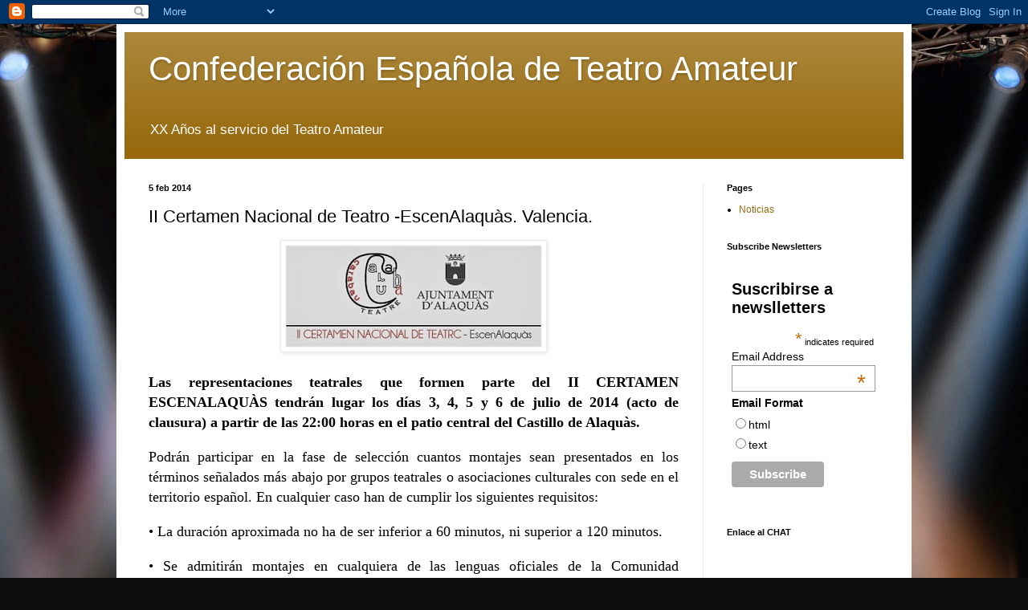

--- FILE ---
content_type: text/html; charset=UTF-8
request_url: https://conf-esp-teatro-amateur.blogspot.com/2014/02/ii-certamen-nacional-de-teatro_5.html
body_size: 15651
content:
<!DOCTYPE html>
<html class='v2' dir='ltr' lang='es'>
<head>
<link href='https://www.blogger.com/static/v1/widgets/335934321-css_bundle_v2.css' rel='stylesheet' type='text/css'/>
<meta content='width=1100' name='viewport'/>
<meta content='text/html; charset=UTF-8' http-equiv='Content-Type'/>
<meta content='blogger' name='generator'/>
<link href='https://conf-esp-teatro-amateur.blogspot.com/favicon.ico' rel='icon' type='image/x-icon'/>
<link href='http://conf-esp-teatro-amateur.blogspot.com/2014/02/ii-certamen-nacional-de-teatro_5.html' rel='canonical'/>
<link rel="alternate" type="application/atom+xml" title="Confederación Española de Teatro Amateur - Atom" href="https://conf-esp-teatro-amateur.blogspot.com/feeds/posts/default" />
<link rel="alternate" type="application/rss+xml" title="Confederación Española de Teatro Amateur - RSS" href="https://conf-esp-teatro-amateur.blogspot.com/feeds/posts/default?alt=rss" />
<link rel="service.post" type="application/atom+xml" title="Confederación Española de Teatro Amateur - Atom" href="https://www.blogger.com/feeds/537169737783789702/posts/default" />

<link rel="alternate" type="application/atom+xml" title="Confederación Española de Teatro Amateur - Atom" href="https://conf-esp-teatro-amateur.blogspot.com/feeds/9093509045729383073/comments/default" />
<!--Can't find substitution for tag [blog.ieCssRetrofitLinks]-->
<link href='https://blogger.googleusercontent.com/img/b/R29vZ2xl/AVvXsEibK4vOKMQr612WQU1zJBcv1r-mYzqAztvXJXJYP1epw7uDJCfVJobLgnpMybPEAwzLK1zTs8GekHK1WGIRIUR6iJ1gT0KOphKJU_mobyGdprpzN4U-_qDZJ7LDtRcRHdQ5m6cpZI1hyNw/s320/ALACUAS-746103.jpg' rel='image_src'/>
<meta content='http://conf-esp-teatro-amateur.blogspot.com/2014/02/ii-certamen-nacional-de-teatro_5.html' property='og:url'/>
<meta content='II Certamen Nacional de Teatro -EscenAlaquàs. Valencia.' property='og:title'/>
<meta content='    Las representaciones  teatrales que formen parte del II CERTAMEN ESCENALAQUÀS tendrán lugar los días  3, 4, 5 y 6 de julio de 2014 (acto...' property='og:description'/>
<meta content='https://blogger.googleusercontent.com/img/b/R29vZ2xl/AVvXsEibK4vOKMQr612WQU1zJBcv1r-mYzqAztvXJXJYP1epw7uDJCfVJobLgnpMybPEAwzLK1zTs8GekHK1WGIRIUR6iJ1gT0KOphKJU_mobyGdprpzN4U-_qDZJ7LDtRcRHdQ5m6cpZI1hyNw/w1200-h630-p-k-no-nu/ALACUAS-746103.jpg' property='og:image'/>
<title>Confederación Española de Teatro Amateur: II Certamen Nacional de Teatro -EscenAlaquàs. Valencia.</title>
<style id='page-skin-1' type='text/css'><!--
/*
-----------------------------------------------
Blogger Template Style
Name:     Simple
Designer: Blogger
URL:      www.blogger.com
----------------------------------------------- */
/* Content
----------------------------------------------- */
body {
font: normal normal 12px Arial, Tahoma, Helvetica, FreeSans, sans-serif;
color: #000000;
background: #0F0E0C url(//themes.googleusercontent.com/image?id=0BwVBOzw_-hbMYzRlNDFkM2QtMTZjMC00OGI0LWFhYTgtYTQ4MWVjYTFjNDI0) repeat-x fixed top center /* Credit: rami_ba (http://www.istockphoto.com/googleimages.php?id=5342639&platform=blogger) */;
padding: 0 40px 40px 40px;
}
html body .region-inner {
min-width: 0;
max-width: 100%;
width: auto;
}
h2 {
font-size: 22px;
}
a:link {
text-decoration:none;
color: #97690c;
}
a:visited {
text-decoration:none;
color: #777777;
}
a:hover {
text-decoration:underline;
color: #d8b000;
}
.body-fauxcolumn-outer .fauxcolumn-inner {
background: transparent none repeat scroll top left;
_background-image: none;
}
.body-fauxcolumn-outer .cap-top {
position: absolute;
z-index: 1;
height: 400px;
width: 100%;
}
.body-fauxcolumn-outer .cap-top .cap-left {
width: 100%;
background: transparent none repeat-x scroll top left;
_background-image: none;
}
.content-outer {
-moz-box-shadow: 0 0 40px rgba(0, 0, 0, .15);
-webkit-box-shadow: 0 0 5px rgba(0, 0, 0, .15);
-goog-ms-box-shadow: 0 0 10px #333333;
box-shadow: 0 0 40px rgba(0, 0, 0, .15);
margin-bottom: 1px;
}
.content-inner {
padding: 10px 10px;
}
.content-inner {
background-color: #ffffff;
}
/* Header
----------------------------------------------- */
.header-outer {
background: #97690c url(//www.blogblog.com/1kt/simple/gradients_light.png) repeat-x scroll 0 -400px;
_background-image: none;
}
.Header h1 {
font: normal normal 42px Arial, Tahoma, Helvetica, FreeSans, sans-serif;
color: #ffffff;
text-shadow: 1px 2px 3px rgba(0, 0, 0, .2);
}
.Header h1 a {
color: #ffffff;
}
.Header .description {
font-size: 140%;
color: #ffffff;
}
.header-inner .Header .titlewrapper {
padding: 22px 30px;
}
.header-inner .Header .descriptionwrapper {
padding: 0 30px;
}
/* Tabs
----------------------------------------------- */
.tabs-inner .section:first-child {
border-top: 0 solid #e9e9e9;
}
.tabs-inner .section:first-child ul {
margin-top: -0;
border-top: 0 solid #e9e9e9;
border-left: 0 solid #e9e9e9;
border-right: 0 solid #e9e9e9;
}
.tabs-inner .widget ul {
background: #f0f0f0 url(https://resources.blogblog.com/blogblog/data/1kt/simple/gradients_light.png) repeat-x scroll 0 -800px;
_background-image: none;
border-bottom: 1px solid #e9e9e9;
margin-top: 0;
margin-left: -30px;
margin-right: -30px;
}
.tabs-inner .widget li a {
display: inline-block;
padding: .6em 1em;
font: normal normal 14px Arial, Tahoma, Helvetica, FreeSans, sans-serif;
color: #8c8c8c;
border-left: 1px solid #ffffff;
border-right: 1px solid #e9e9e9;
}
.tabs-inner .widget li:first-child a {
border-left: none;
}
.tabs-inner .widget li.selected a, .tabs-inner .widget li a:hover {
color: #000000;
background-color: #e9e9e9;
text-decoration: none;
}
/* Columns
----------------------------------------------- */
.main-outer {
border-top: 0 solid #e9e9e9;
}
.fauxcolumn-left-outer .fauxcolumn-inner {
border-right: 1px solid #e9e9e9;
}
.fauxcolumn-right-outer .fauxcolumn-inner {
border-left: 1px solid #e9e9e9;
}
/* Headings
----------------------------------------------- */
div.widget > h2,
div.widget h2.title {
margin: 0 0 1em 0;
font: normal bold 11px Arial, Tahoma, Helvetica, FreeSans, sans-serif;
color: #000000;
}
/* Widgets
----------------------------------------------- */
.widget .zippy {
color: #8c8c8c;
text-shadow: 2px 2px 1px rgba(0, 0, 0, .1);
}
.widget .popular-posts ul {
list-style: none;
}
/* Posts
----------------------------------------------- */
h2.date-header {
font: normal bold 11px Arial, Tahoma, Helvetica, FreeSans, sans-serif;
}
.date-header span {
background-color: transparent;
color: #000000;
padding: inherit;
letter-spacing: inherit;
margin: inherit;
}
.main-inner {
padding-top: 30px;
padding-bottom: 30px;
}
.main-inner .column-center-inner {
padding: 0 15px;
}
.main-inner .column-center-inner .section {
margin: 0 15px;
}
.post {
margin: 0 0 25px 0;
}
h3.post-title, .comments h4 {
font: normal normal 22px Arial, Tahoma, Helvetica, FreeSans, sans-serif;
margin: .75em 0 0;
}
.post-body {
font-size: 110%;
line-height: 1.4;
position: relative;
}
.post-body img, .post-body .tr-caption-container, .Profile img, .Image img,
.BlogList .item-thumbnail img {
padding: 2px;
background: #ffffff;
border: 1px solid #e9e9e9;
-moz-box-shadow: 1px 1px 5px rgba(0, 0, 0, .1);
-webkit-box-shadow: 1px 1px 5px rgba(0, 0, 0, .1);
box-shadow: 1px 1px 5px rgba(0, 0, 0, .1);
}
.post-body img, .post-body .tr-caption-container {
padding: 5px;
}
.post-body .tr-caption-container {
color: #000000;
}
.post-body .tr-caption-container img {
padding: 0;
background: transparent;
border: none;
-moz-box-shadow: 0 0 0 rgba(0, 0, 0, .1);
-webkit-box-shadow: 0 0 0 rgba(0, 0, 0, .1);
box-shadow: 0 0 0 rgba(0, 0, 0, .1);
}
.post-header {
margin: 0 0 1.5em;
line-height: 1.6;
font-size: 90%;
}
.post-footer {
margin: 20px -2px 0;
padding: 5px 10px;
color: #404040;
background-color: #f4f4f4;
border-bottom: 1px solid #e9e9e9;
line-height: 1.6;
font-size: 90%;
}
#comments .comment-author {
padding-top: 1.5em;
border-top: 1px solid #e9e9e9;
background-position: 0 1.5em;
}
#comments .comment-author:first-child {
padding-top: 0;
border-top: none;
}
.avatar-image-container {
margin: .2em 0 0;
}
#comments .avatar-image-container img {
border: 1px solid #e9e9e9;
}
/* Comments
----------------------------------------------- */
.comments .comments-content .icon.blog-author {
background-repeat: no-repeat;
background-image: url([data-uri]);
}
.comments .comments-content .loadmore a {
border-top: 1px solid #8c8c8c;
border-bottom: 1px solid #8c8c8c;
}
.comments .comment-thread.inline-thread {
background-color: #f4f4f4;
}
.comments .continue {
border-top: 2px solid #8c8c8c;
}
/* Accents
---------------------------------------------- */
.section-columns td.columns-cell {
border-left: 1px solid #e9e9e9;
}
.blog-pager {
background: transparent none no-repeat scroll top center;
}
.blog-pager-older-link, .home-link,
.blog-pager-newer-link {
background-color: #ffffff;
padding: 5px;
}
.footer-outer {
border-top: 0 dashed #bbbbbb;
}
/* Mobile
----------------------------------------------- */
body.mobile  {
background-size: auto;
}
.mobile .body-fauxcolumn-outer {
background: transparent none repeat scroll top left;
}
.mobile .body-fauxcolumn-outer .cap-top {
background-size: 100% auto;
}
.mobile .content-outer {
-webkit-box-shadow: 0 0 3px rgba(0, 0, 0, .15);
box-shadow: 0 0 3px rgba(0, 0, 0, .15);
}
.mobile .tabs-inner .widget ul {
margin-left: 0;
margin-right: 0;
}
.mobile .post {
margin: 0;
}
.mobile .main-inner .column-center-inner .section {
margin: 0;
}
.mobile .date-header span {
padding: 0.1em 10px;
margin: 0 -10px;
}
.mobile h3.post-title {
margin: 0;
}
.mobile .blog-pager {
background: transparent none no-repeat scroll top center;
}
.mobile .footer-outer {
border-top: none;
}
.mobile .main-inner, .mobile .footer-inner {
background-color: #ffffff;
}
.mobile-index-contents {
color: #000000;
}
.mobile-link-button {
background-color: #97690c;
}
.mobile-link-button a:link, .mobile-link-button a:visited {
color: #ffffff;
}
.mobile .tabs-inner .section:first-child {
border-top: none;
}
.mobile .tabs-inner .PageList .widget-content {
background-color: #e9e9e9;
color: #000000;
border-top: 1px solid #e9e9e9;
border-bottom: 1px solid #e9e9e9;
}
.mobile .tabs-inner .PageList .widget-content .pagelist-arrow {
border-left: 1px solid #e9e9e9;
}

--></style>
<style id='template-skin-1' type='text/css'><!--
body {
min-width: 990px;
}
.content-outer, .content-fauxcolumn-outer, .region-inner {
min-width: 990px;
max-width: 990px;
_width: 990px;
}
.main-inner .columns {
padding-left: 0px;
padding-right: 250px;
}
.main-inner .fauxcolumn-center-outer {
left: 0px;
right: 250px;
/* IE6 does not respect left and right together */
_width: expression(this.parentNode.offsetWidth -
parseInt("0px") -
parseInt("250px") + 'px');
}
.main-inner .fauxcolumn-left-outer {
width: 0px;
}
.main-inner .fauxcolumn-right-outer {
width: 250px;
}
.main-inner .column-left-outer {
width: 0px;
right: 100%;
margin-left: -0px;
}
.main-inner .column-right-outer {
width: 250px;
margin-right: -250px;
}
#layout {
min-width: 0;
}
#layout .content-outer {
min-width: 0;
width: 800px;
}
#layout .region-inner {
min-width: 0;
width: auto;
}
body#layout div.add_widget {
padding: 8px;
}
body#layout div.add_widget a {
margin-left: 32px;
}
--></style>
<style>
    body {background-image:url(\/\/themes.googleusercontent.com\/image?id=0BwVBOzw_-hbMYzRlNDFkM2QtMTZjMC00OGI0LWFhYTgtYTQ4MWVjYTFjNDI0);}
    
@media (max-width: 200px) { body {background-image:url(\/\/themes.googleusercontent.com\/image?id=0BwVBOzw_-hbMYzRlNDFkM2QtMTZjMC00OGI0LWFhYTgtYTQ4MWVjYTFjNDI0&options=w200);}}
@media (max-width: 400px) and (min-width: 201px) { body {background-image:url(\/\/themes.googleusercontent.com\/image?id=0BwVBOzw_-hbMYzRlNDFkM2QtMTZjMC00OGI0LWFhYTgtYTQ4MWVjYTFjNDI0&options=w400);}}
@media (max-width: 800px) and (min-width: 401px) { body {background-image:url(\/\/themes.googleusercontent.com\/image?id=0BwVBOzw_-hbMYzRlNDFkM2QtMTZjMC00OGI0LWFhYTgtYTQ4MWVjYTFjNDI0&options=w800);}}
@media (max-width: 1200px) and (min-width: 801px) { body {background-image:url(\/\/themes.googleusercontent.com\/image?id=0BwVBOzw_-hbMYzRlNDFkM2QtMTZjMC00OGI0LWFhYTgtYTQ4MWVjYTFjNDI0&options=w1200);}}
/* Last tag covers anything over one higher than the previous max-size cap. */
@media (min-width: 1201px) { body {background-image:url(\/\/themes.googleusercontent.com\/image?id=0BwVBOzw_-hbMYzRlNDFkM2QtMTZjMC00OGI0LWFhYTgtYTQ4MWVjYTFjNDI0&options=w1600);}}
  </style>
<link href='https://www.blogger.com/dyn-css/authorization.css?targetBlogID=537169737783789702&amp;zx=818945bd-827f-4d49-a02c-7a677e71a2ed' media='none' onload='if(media!=&#39;all&#39;)media=&#39;all&#39;' rel='stylesheet'/><noscript><link href='https://www.blogger.com/dyn-css/authorization.css?targetBlogID=537169737783789702&amp;zx=818945bd-827f-4d49-a02c-7a677e71a2ed' rel='stylesheet'/></noscript>
<meta name='google-adsense-platform-account' content='ca-host-pub-1556223355139109'/>
<meta name='google-adsense-platform-domain' content='blogspot.com'/>

</head>
<body class='loading variant-bold'>
<div class='navbar section' id='navbar' name='Barra de navegación'><div class='widget Navbar' data-version='1' id='Navbar1'><script type="text/javascript">
    function setAttributeOnload(object, attribute, val) {
      if(window.addEventListener) {
        window.addEventListener('load',
          function(){ object[attribute] = val; }, false);
      } else {
        window.attachEvent('onload', function(){ object[attribute] = val; });
      }
    }
  </script>
<div id="navbar-iframe-container"></div>
<script type="text/javascript" src="https://apis.google.com/js/platform.js"></script>
<script type="text/javascript">
      gapi.load("gapi.iframes:gapi.iframes.style.bubble", function() {
        if (gapi.iframes && gapi.iframes.getContext) {
          gapi.iframes.getContext().openChild({
              url: 'https://www.blogger.com/navbar/537169737783789702?po\x3d9093509045729383073\x26origin\x3dhttps://conf-esp-teatro-amateur.blogspot.com',
              where: document.getElementById("navbar-iframe-container"),
              id: "navbar-iframe"
          });
        }
      });
    </script><script type="text/javascript">
(function() {
var script = document.createElement('script');
script.type = 'text/javascript';
script.src = '//pagead2.googlesyndication.com/pagead/js/google_top_exp.js';
var head = document.getElementsByTagName('head')[0];
if (head) {
head.appendChild(script);
}})();
</script>
</div></div>
<div class='body-fauxcolumns'>
<div class='fauxcolumn-outer body-fauxcolumn-outer'>
<div class='cap-top'>
<div class='cap-left'></div>
<div class='cap-right'></div>
</div>
<div class='fauxborder-left'>
<div class='fauxborder-right'></div>
<div class='fauxcolumn-inner'>
</div>
</div>
<div class='cap-bottom'>
<div class='cap-left'></div>
<div class='cap-right'></div>
</div>
</div>
</div>
<div class='content'>
<div class='content-fauxcolumns'>
<div class='fauxcolumn-outer content-fauxcolumn-outer'>
<div class='cap-top'>
<div class='cap-left'></div>
<div class='cap-right'></div>
</div>
<div class='fauxborder-left'>
<div class='fauxborder-right'></div>
<div class='fauxcolumn-inner'>
</div>
</div>
<div class='cap-bottom'>
<div class='cap-left'></div>
<div class='cap-right'></div>
</div>
</div>
</div>
<div class='content-outer'>
<div class='content-cap-top cap-top'>
<div class='cap-left'></div>
<div class='cap-right'></div>
</div>
<div class='fauxborder-left content-fauxborder-left'>
<div class='fauxborder-right content-fauxborder-right'></div>
<div class='content-inner'>
<header>
<div class='header-outer'>
<div class='header-cap-top cap-top'>
<div class='cap-left'></div>
<div class='cap-right'></div>
</div>
<div class='fauxborder-left header-fauxborder-left'>
<div class='fauxborder-right header-fauxborder-right'></div>
<div class='region-inner header-inner'>
<div class='header section' id='header' name='Cabecera'><div class='widget Header' data-version='1' id='Header1'>
<div id='header-inner'>
<div class='titlewrapper'>
<h1 class='title'>
<a href='https://conf-esp-teatro-amateur.blogspot.com/'>
Confederación Española de Teatro Amateur
</a>
</h1>
</div>
<div class='descriptionwrapper'>
<p class='description'><span>XX Años al servicio del Teatro Amateur</span></p>
</div>
</div>
</div></div>
</div>
</div>
<div class='header-cap-bottom cap-bottom'>
<div class='cap-left'></div>
<div class='cap-right'></div>
</div>
</div>
</header>
<div class='tabs-outer'>
<div class='tabs-cap-top cap-top'>
<div class='cap-left'></div>
<div class='cap-right'></div>
</div>
<div class='fauxborder-left tabs-fauxborder-left'>
<div class='fauxborder-right tabs-fauxborder-right'></div>
<div class='region-inner tabs-inner'>
<div class='tabs no-items section' id='crosscol' name='Multicolumnas'></div>
<div class='tabs no-items section' id='crosscol-overflow' name='Cross-Column 2'></div>
</div>
</div>
<div class='tabs-cap-bottom cap-bottom'>
<div class='cap-left'></div>
<div class='cap-right'></div>
</div>
</div>
<div class='main-outer'>
<div class='main-cap-top cap-top'>
<div class='cap-left'></div>
<div class='cap-right'></div>
</div>
<div class='fauxborder-left main-fauxborder-left'>
<div class='fauxborder-right main-fauxborder-right'></div>
<div class='region-inner main-inner'>
<div class='columns fauxcolumns'>
<div class='fauxcolumn-outer fauxcolumn-center-outer'>
<div class='cap-top'>
<div class='cap-left'></div>
<div class='cap-right'></div>
</div>
<div class='fauxborder-left'>
<div class='fauxborder-right'></div>
<div class='fauxcolumn-inner'>
</div>
</div>
<div class='cap-bottom'>
<div class='cap-left'></div>
<div class='cap-right'></div>
</div>
</div>
<div class='fauxcolumn-outer fauxcolumn-left-outer'>
<div class='cap-top'>
<div class='cap-left'></div>
<div class='cap-right'></div>
</div>
<div class='fauxborder-left'>
<div class='fauxborder-right'></div>
<div class='fauxcolumn-inner'>
</div>
</div>
<div class='cap-bottom'>
<div class='cap-left'></div>
<div class='cap-right'></div>
</div>
</div>
<div class='fauxcolumn-outer fauxcolumn-right-outer'>
<div class='cap-top'>
<div class='cap-left'></div>
<div class='cap-right'></div>
</div>
<div class='fauxborder-left'>
<div class='fauxborder-right'></div>
<div class='fauxcolumn-inner'>
</div>
</div>
<div class='cap-bottom'>
<div class='cap-left'></div>
<div class='cap-right'></div>
</div>
</div>
<!-- corrects IE6 width calculation -->
<div class='columns-inner'>
<div class='column-center-outer'>
<div class='column-center-inner'>
<div class='main section' id='main' name='Principal'><div class='widget Blog' data-version='1' id='Blog1'>
<div class='blog-posts hfeed'>

          <div class="date-outer">
        
<h2 class='date-header'><span>5 feb 2014</span></h2>

          <div class="date-posts">
        
<div class='post-outer'>
<div class='post hentry uncustomized-post-template' itemprop='blogPost' itemscope='itemscope' itemtype='http://schema.org/BlogPosting'>
<meta content='https://blogger.googleusercontent.com/img/b/R29vZ2xl/AVvXsEibK4vOKMQr612WQU1zJBcv1r-mYzqAztvXJXJYP1epw7uDJCfVJobLgnpMybPEAwzLK1zTs8GekHK1WGIRIUR6iJ1gT0KOphKJU_mobyGdprpzN4U-_qDZJ7LDtRcRHdQ5m6cpZI1hyNw/s320/ALACUAS-746103.jpg' itemprop='image_url'/>
<meta content='537169737783789702' itemprop='blogId'/>
<meta content='9093509045729383073' itemprop='postId'/>
<a name='9093509045729383073'></a>
<h3 class='post-title entry-title' itemprop='name'>
II Certamen Nacional de Teatro -EscenAlaquàs. Valencia.
</h3>
<div class='post-header'>
<div class='post-header-line-1'></div>
</div>
<div class='post-body entry-content' id='post-body-9093509045729383073' itemprop='description articleBody'>
<div dir="ltr"><div class="gmail_default" style="font-family:tahoma,sans-serif;font-size:large;display:inline"><div style="text-align:center"><a href="https://blogger.googleusercontent.com/img/b/R29vZ2xl/AVvXsEibK4vOKMQr612WQU1zJBcv1r-mYzqAztvXJXJYP1epw7uDJCfVJobLgnpMybPEAwzLK1zTs8GekHK1WGIRIUR6iJ1gT0KOphKJU_mobyGdprpzN4U-_qDZJ7LDtRcRHdQ5m6cpZI1hyNw/s1600/ALACUAS-746103.jpg"><img alt="" border="0" id="BLOGGER_PHOTO_ID_5976888716515648386" src="https://blogger.googleusercontent.com/img/b/R29vZ2xl/AVvXsEibK4vOKMQr612WQU1zJBcv1r-mYzqAztvXJXJYP1epw7uDJCfVJobLgnpMybPEAwzLK1zTs8GekHK1WGIRIUR6iJ1gT0KOphKJU_mobyGdprpzN4U-_qDZJ7LDtRcRHdQ5m6cpZI1hyNw/s320/ALACUAS-746103.jpg" /></a></div>    <p class="MsoNormal" style="text-align:justify"><b style><span style="font-family:&quot;Calibri&quot;,&quot;sans-serif&quot;">Las representaciones  teatrales que formen parte del II CERTAMEN ESCENALAQUÀS tendrán lugar los días  3, 4, 5 y 6 de julio de 2014 (acto de clausura) a partir de las 22:00 horas en  el patio central del Castillo de Alaquàs.</span></b><span style="font-family:&quot;Calibri&quot;,&quot;sans-serif&quot;"></span></p>    <p class="MsoNormal" style="text-align:justify"><span style="font-family:&quot;Calibri&quot;,&quot;sans-serif&quot;">Podrán participar  en la fase de selección cuantos montajes sean presentados en los términos  señalados más abajo por grupos teatrales o asociaciones culturales con sede en  el territorio español. En cualquier caso han de cumplir los siguientes  requisitos:</span><span style="font-family:&quot;Calibri&quot;,&quot;sans-serif&quot;"></span></p>    <p class="MsoNormal" style="text-align:justify"><span style="font-family:&quot;Calibri&quot;,&quot;sans-serif&quot;">&bull; La duración  aproximada no ha de ser inferior a 60 minutos, ni superior a 120 minutos.</span><span style="font-family:&quot;Calibri&quot;,&quot;sans-serif&quot;"></span></p>    <p class="MsoNormal" style="text-align:justify"><span style="font-family:&quot;Calibri&quot;,&quot;sans-serif&quot;">&bull; Se admitirán  montajes en cualquiera de las lenguas oficiales de la Comunidad Valenciana.</span><span style="font-family:&quot;Calibri&quot;,&quot;sans-serif&quot;"></span></p>    <p class="MsoNormal" style="text-align:justify"><span style="font-family:&quot;Calibri&quot;,&quot;sans-serif&quot;">&bull; Presentarán la <b style><a href="https://drive.google.com/file/d/0B42L6peJ3choYzBJcUxYei15c211azVORFZaNm5vMHJFaF84/edit?usp=sharing"><span style="color:windowtext;text-decoration:none">ficha de  inscripción</span></a></b> debidamente cumplimentada, así como el resto de  documentación especificada en las <b style><a href="https://drive.google.com/file/d/0B42L6peJ3choYzBJcUxYei15c211azVORFZaNm5vMHJFaF84/edit?usp=sharing"><span style="color:windowtext;text-decoration:none">BASES</span></a></b></span><span style="font-family:&quot;Calibri&quot;,&quot;sans-serif&quot;"></span></p>        <p class="MsoNormal" style="text-align:justify"><span style="font-family:&quot;Calibri&quot;,&quot;sans-serif&quot;">La organización  propone dos modos de llevar a cabo la inscripción:</span><span style="font-family:&quot;Calibri&quot;,&quot;sans-serif&quot;"></span></p>    <p class="MsoNormal" style="text-align:justify"><span style="font-family:&quot;Calibri&quot;,&quot;sans-serif&quot;">Vía internet a <b style><a href="mailto:escenalaquas@gmail.com"><span style="color:windowtext;text-decoration:none">escenalaquas@gmail.com</span></a></b>  . Existen varias maneras de compartir privadamente vídeos: Youtube, Vimeo,  Dropbox, etc.</span><span style="font-family:&quot;Calibri&quot;,&quot;sans-serif&quot;"></span></p>    <p class="MsoNormal" style="text-align:justify"><span style="font-family:&quot;Calibri&quot;,&quot;sans-serif&quot;">Por correo  ordinario a:</span></p>    <p class="MsoNormal" style="text-align:justify"><span style="font-family:&quot;Calibri&quot;,&quot;sans-serif&quot;">Ajuntament d&rsquo;  Alaquàs (Departamento de Cultura) </span><span style="font-family:&quot;Calibri&quot;,&quot;sans-serif&quot;"></span></p>    <p class="MsoNormal" style="text-align:justify"><span style="font-family:&quot;Calibri&quot;,&quot;sans-serif&quot;">C/Mayor nº 88,&nbsp; </span><span style="font-family:&quot;Calibri&quot;,&quot;sans-serif&quot;">CP: 46970. </span><span style="font-family:&quot;Calibri&quot;,&quot;sans-serif&quot;"></span></p>        <p class="MsoNormal" style="text-align:justify"><span style="font-family:&quot;Calibri&quot;,&quot;sans-serif&quot;">Indicar  claramente en el sobre: II Certamen Nacional de Teatro ESCENALAQUÀS.</span><span style="font-family:&quot;Calibri&quot;,&quot;sans-serif&quot;"></span></p>    <p class="MsoNormal" style="text-align:justify"><b style><span style="font-family:&quot;Calibri&quot;,&quot;sans-serif&quot;">Fecha límite de  admisión de solicitudes: 1 de marzo de 2014.</span></b><span style="font-family:&quot;Calibri&quot;,&quot;sans-serif&quot;"></span></p>    <p class="MsoNormal" style="text-align:justify"><span style="font-family:&quot;Calibri&quot;,&quot;sans-serif&quot;">El jurado de  ESCENALAQUÀS seleccionará de entre las obras inscritas las TRES finalistas que  se representarán los días 3, 4 y 5 de julio. La Organización comunicará a todos  los grupos inscritos el resultado de sus deliberaciones, y a los grupos  elegidos durante la primera semana de junio.</span><span style="font-family:&quot;Calibri&quot;,&quot;sans-serif&quot;"></span></p>    <p class="MsoNormal" style="text-align:justify"><b style><span style="font-family:&quot;Calibri&quot;,&quot;sans-serif&quot;">PREMIOS</span></b><b style><span style="font-family:&quot;Calibri&quot;,&quot;sans-serif&quot;"></span></b></p>        <ul style="margin-top:0cm" type="disc"><li class="MsoNormal" style="text-align:justify"><span style="font-family:&quot;Calibri&quot;,&quot;sans-serif&quot;">MEJOR MONTAJE: 1200 &euro; y trofeo &ldquo;Quinta       torre&rdquo;</span><span style="font-family:&quot;Calibri&quot;,&quot;sans-serif&quot;"></span></li><li class="MsoNormal" style="text-align:justify"><span style="font-family:&quot;Calibri&quot;,&quot;sans-serif&quot;">Para los otros dos MONTAJES FINALISTAS: 1000       &euro; y trofeo &ldquo;Quinta torre&rdquo;</span><span style="font-family:&quot;Calibri&quot;,&quot;sans-serif&quot;"></span></li><li class="MsoNormal" style="text-align:justify"><span style="font-family:&quot;Calibri&quot;,&quot;sans-serif&quot;">Para CUANTOS ASPECTOS COLECTIVOS O       INDIVIDUALES DESTAQUE EL JURADO: trofeo &ldquo;Quinta torre&rdquo;</span><span style="font-family:&quot;Calibri&quot;,&quot;sans-serif&quot;"></span></li></ul>    <p class="MsoNormal" style="text-align:justify"><span style="font-family:&quot;Calibri&quot;,&quot;sans-serif&quot;">En el acto de  clausura, que tendrá lugar el 6 de julio de 2014, Carabau Teatre presentará un  montaje y se entregarán los premios en metálico y los distintos trofeos. Al  mismo deberá acudir algún representante incluido/a en la ficha técnica o  artística del montaje premiado. Esta cláusula será de estricto cumplimiento.</span><span style="font-family:&quot;Calibri&quot;,&quot;sans-serif&quot;"></span></p>    <p class="MsoNormal" style="text-align:justify"><span style="font-family:&quot;Calibri&quot;,&quot;sans-serif&quot;">La gestión y pago  de los derechos de autor a la Sociedad General de Autores de España, correrán a  cargo</span><span style="font-family:&quot;Calibri&quot;,&quot;sans-serif&quot;"></span></p>    <p class="MsoNormal" style="text-align:justify"><span style="font-family:&quot;Calibri&quot;,&quot;sans-serif&quot;">de cada grupo  seleccionado, no haciéndose responsable la organización de este incumplimiento.</span><span style="font-family:&quot;Calibri&quot;,&quot;sans-serif&quot;"></span></p>    <p class="MsoNormal" style="text-align:justify"><span style="font-family:&quot;Calibri&quot;,&quot;sans-serif&quot;">Para recabar  cualquier información respecto al Festival se podrán usar las siguientes  direcciones y teléfonos: </span><span style="font-family:&quot;Calibri&quot;,&quot;sans-serif&quot;"></span></p>    <p class="MsoNormal" style="text-align:justify"><span style="font-family:&quot;Calibri&quot;,&quot;sans-serif&quot;">E-mail: <a href="mailto:escenalaquas@gmail.com"><span style="color:windowtext">escenalaquas@gmail.com</span></a></span><span style="font-family:&quot;Calibri&quot;,&quot;sans-serif&quot;"></span></p>        <p class="MsoNormal" style="text-align:justify"><span style="font-family:&quot;Calibri&quot;,&quot;sans-serif&quot;">Teléfonos:  616453088 (Dani García), 630719038 (Rafa Martín) 645016578 (Marc, cuestiones  técnicas)</span><span style="font-family:&quot;Calibri&quot;,&quot;sans-serif&quot;"></span></p>    <p class="MsoNormal" style="text-align:justify"><span style="font-family:&quot;Calibri&quot;,&quot;sans-serif&quot;"><a href="https://drive.google.com/file/d/0B42L6peJ3choYzBJcUxYei15c211azVORFZaNm5vMHJFaF84/edit?usp=sharing"><span style="color:windowtext"><br>    </span></a></span></p><p class="MsoNormal" style="text-align:justify"><span style="font-family:&quot;Calibri&quot;,&quot;sans-serif&quot;"><a href="https://drive.google.com/file/d/0B42L6peJ3choYzBJcUxYei15c211azVORFZaNm5vMHJFaF84/edit?usp=sharing"><span style="color:windowtext">BASES completas y FICHA de inscripción en este enlace</span></a></span><span style="font-family:&quot;Calibri&quot;,&quot;sans-serif&quot;"></span></p>        </div><br></div>  
<div style='clear: both;'></div>
</div>
<div class='post-footer'>
<div class='post-footer-line post-footer-line-1'>
<span class='post-author vcard'>
Publicado por
<span class='fn' itemprop='author' itemscope='itemscope' itemtype='http://schema.org/Person'>
<meta content='https://www.blogger.com/profile/14934187713756926157' itemprop='url'/>
<a class='g-profile' href='https://www.blogger.com/profile/14934187713756926157' rel='author' title='author profile'>
<span itemprop='name'>C.E.T.A.</span>
</a>
</span>
</span>
<span class='post-timestamp'>
en
<meta content='http://conf-esp-teatro-amateur.blogspot.com/2014/02/ii-certamen-nacional-de-teatro_5.html' itemprop='url'/>
<a class='timestamp-link' href='https://conf-esp-teatro-amateur.blogspot.com/2014/02/ii-certamen-nacional-de-teatro_5.html' rel='bookmark' title='permanent link'><abbr class='published' itemprop='datePublished' title='2014-02-05T13:20:00+01:00'>13:20</abbr></a>
</span>
<span class='post-comment-link'>
</span>
<span class='post-icons'>
<span class='item-action'>
<a href='https://www.blogger.com/email-post/537169737783789702/9093509045729383073' title='Enviar entrada por correo electrónico'>
<img alt='' class='icon-action' height='13' src='https://resources.blogblog.com/img/icon18_email.gif' width='18'/>
</a>
</span>
<span class='item-control blog-admin pid-486065010'>
<a href='https://www.blogger.com/post-edit.g?blogID=537169737783789702&postID=9093509045729383073&from=pencil' title='Editar entrada'>
<img alt='' class='icon-action' height='18' src='https://resources.blogblog.com/img/icon18_edit_allbkg.gif' width='18'/>
</a>
</span>
</span>
<div class='post-share-buttons goog-inline-block'>
<a class='goog-inline-block share-button sb-email' href='https://www.blogger.com/share-post.g?blogID=537169737783789702&postID=9093509045729383073&target=email' target='_blank' title='Enviar por correo electrónico'><span class='share-button-link-text'>Enviar por correo electrónico</span></a><a class='goog-inline-block share-button sb-blog' href='https://www.blogger.com/share-post.g?blogID=537169737783789702&postID=9093509045729383073&target=blog' onclick='window.open(this.href, "_blank", "height=270,width=475"); return false;' target='_blank' title='Escribe un blog'><span class='share-button-link-text'>Escribe un blog</span></a><a class='goog-inline-block share-button sb-twitter' href='https://www.blogger.com/share-post.g?blogID=537169737783789702&postID=9093509045729383073&target=twitter' target='_blank' title='Compartir en X'><span class='share-button-link-text'>Compartir en X</span></a><a class='goog-inline-block share-button sb-facebook' href='https://www.blogger.com/share-post.g?blogID=537169737783789702&postID=9093509045729383073&target=facebook' onclick='window.open(this.href, "_blank", "height=430,width=640"); return false;' target='_blank' title='Compartir con Facebook'><span class='share-button-link-text'>Compartir con Facebook</span></a><a class='goog-inline-block share-button sb-pinterest' href='https://www.blogger.com/share-post.g?blogID=537169737783789702&postID=9093509045729383073&target=pinterest' target='_blank' title='Compartir en Pinterest'><span class='share-button-link-text'>Compartir en Pinterest</span></a>
</div>
</div>
<div class='post-footer-line post-footer-line-2'>
<span class='post-labels'>
</span>
</div>
<div class='post-footer-line post-footer-line-3'>
<span class='post-location'>
</span>
</div>
</div>
</div>
<div class='comments' id='comments'>
<a name='comments'></a>
</div>
</div>

        </div></div>
      
</div>
<div class='blog-pager' id='blog-pager'>
<span id='blog-pager-newer-link'>
<a class='blog-pager-newer-link' href='https://conf-esp-teatro-amateur.blogspot.com/2014/02/e-sgae-n124.html' id='Blog1_blog-pager-newer-link' title='Entrada más reciente'>Entrada más reciente</a>
</span>
<span id='blog-pager-older-link'>
<a class='blog-pager-older-link' href='https://conf-esp-teatro-amateur.blogspot.com/2014/02/ii-certamen-nacional-de-teatro.html' id='Blog1_blog-pager-older-link' title='Entrada antigua'>Entrada antigua</a>
</span>
<a class='home-link' href='https://conf-esp-teatro-amateur.blogspot.com/'>Inicio</a>
</div>
<div class='clear'></div>
<div class='post-feeds'>
</div>
</div></div>
</div>
</div>
<div class='column-left-outer'>
<div class='column-left-inner'>
<aside>
</aside>
</div>
</div>
<div class='column-right-outer'>
<div class='column-right-inner'>
<aside>
<div class='sidebar section' id='sidebar-right-1'><div class='widget PageList' data-version='1' id='PageList1'>
<h2>Pages</h2>
<div class='widget-content'>
<ul>
<li>
<a href='https://conf-esp-teatro-amateur.blogspot.com/'>Noticias</a>
</li>
</ul>
<div class='clear'></div>
</div>
</div><div class='widget HTML' data-version='1' id='HTML4'>
<h2 class='title'>Subscribe Newsletters</h2>
<div class='widget-content'>
<!-- Begin MailChimp Signup Form -->
<link href="//cdn-images.mailchimp.com/embedcode/classic-081711.css" rel="stylesheet" type="text/css" />
<style type="text/css">
	#mc_embed_signup{background:#fff; clear:left; font:14px Helvetica,Arial,sans-serif; }
	/* Add your own MailChimp form style overrides in your site stylesheet or in this style block.
	   We recommend moving this block and the preceding CSS link to the HEAD of your HTML file. */
</style>
<div id="mc_embed_signup">
<form action="http://centro-nacional-aita.us6.list-manage.com/subscribe/post?u=8f02fbc34f6a18671637edf82&amp;id=31c0c1d534" method="post" id="mc-embedded-subscribe-form" name="mc-embedded-subscribe-form" class="validate" target="_blank" novalidate>
	<h2>Suscribirse a newslletters</h2>
<div class="indicates-required"><span class="asterisk">*</span> indicates required</div>
<div class="mc-field-group">
	<label for="mce-EMAIL">Email Address  <span class="asterisk">*</span>
</label>
	<input type="email" value="" name="EMAIL" class="required email" id="mce-EMAIL" />
</div>
<div class="mc-field-group input-group">
    <strong>Email Format </strong>
    <ul><li><input type="radio" value="html" name="EMAILTYPE" id="mce-EMAILTYPE-0" /><label for="mce-EMAILTYPE-0">html</label></li>
<li><input type="radio" value="text" name="EMAILTYPE" id="mce-EMAILTYPE-1" /><label for="mce-EMAILTYPE-1">text</label></li>
</ul>
</div>
	<div id="mce-responses" class="clear">
		<div class="response" id="mce-error-response" style="display:none"></div>
		<div class="response" id="mce-success-response" style="display:none"></div>
	</div>	<div class="clear"><input type="submit" value="Subscribe" name="subscribe" id="mc-embedded-subscribe" class="button" /></div>
</form>
</div>
<script type="text/javascript">
var fnames = new Array();var ftypes = new Array();fnames[0]='EMAIL';ftypes[0]='email';fnames[1]='FNAME';ftypes[1]='text';fnames[2]='LNAME';ftypes[2]='text';
try {
    var jqueryLoaded=jQuery;
    jqueryLoaded=true;
} catch(err) {
    var jqueryLoaded=false;
}
var head= document.getElementsByTagName('head')[0];
if (!jqueryLoaded) {
    var script = document.createElement('script');
    script.type = 'text/javascript';
    script.src = '//ajax.googleapis.com/ajax/libs/jquery/1.4.4/jquery.min.js';
    head.appendChild(script);
    if (script.readyState && script.onload!==null){
        script.onreadystatechange= function () {
              if (this.readyState == 'complete') mce_preload_check();
        }    
    }
}

var err_style = '';
try{
    err_style = mc_custom_error_style;
} catch(e){
    err_style = '#mc_embed_signup input.mce_inline_error{border-color:#6B0505;} #mc_embed_signup div.mce_inline_error{margin: 0 0 1em 0; padding: 5px 10px; background-color:#6B0505; font-weight: bold; z-index: 1; color:#fff;}';
}
var head= document.getElementsByTagName('head')[0];
var style= document.createElement('style');
style.type= 'text/css';
if (style.styleSheet) {
  style.styleSheet.cssText = err_style;
} else {
  style.appendChild(document.createTextNode(err_style));
}
head.appendChild(style);
setTimeout('mce_preload_check();', 250);

var mce_preload_checks = 0;
function mce_preload_check(){
    if (mce_preload_checks>40) return;
    mce_preload_checks++;
    try {
        var jqueryLoaded=jQuery;
    } catch(err) {
        setTimeout('mce_preload_check();', 250);
        return;
    }
    var script = document.createElement('script');
    script.type = 'text/javascript';
    script.src = 'http://downloads.mailchimp.com/js/jquery.form-n-validate.js';
    head.appendChild(script);
    try {
        var validatorLoaded=jQuery("#fake-form").validate({});
    } catch(err) {
        setTimeout('mce_preload_check();', 250);
        return;
    }
    mce_init_form();
}
function mce_init_form(){
    jQuery(document).ready( function($) {
      var options = { errorClass: 'mce_inline_error', errorElement: 'div', onkeyup: function(){}, onfocusout:function(){}, onblur:function(){}  };
      var mce_validator = $("#mc-embedded-subscribe-form").validate(options);
      $("#mc-embedded-subscribe-form").unbind('submit');//remove the validator so we can get into beforeSubmit on the ajaxform, which then calls the validator
      options = { url: 'http://centro-nacional-aita.us6.list-manage.com/subscribe/post-json?u=8f02fbc34f6a18671637edf82&id=31c0c1d534&c=?', type: 'GET', dataType: 'json', contentType: "application/json; charset=utf-8",
                    beforeSubmit: function(){
                        $('#mce_tmp_error_msg').remove();
                        $('.datefield','#mc_embed_signup').each(
                            function(){
                                var txt = 'filled';
                                var fields = new Array();
                                var i = 0;
                                $(':text', this).each(
                                    function(){
                                        fields[i] = this;
                                        i++;
                                    });
                                $(':hidden', this).each(
                                    function(){
                                        var bday = false;
                                        if (fields.length == 2){
                                            bday = true;
                                            fields[2] = {'value':1970};//trick birthdays into having years
                                        }
                                    	if ( fields[0].value=='MM' && fields[1].value=='DD' && (fields[2].value=='YYYY' || (bday && fields[2].value==1970) ) ){
                                    		this.value = '';
									    } else if ( fields[0].value=='' && fields[1].value=='' && (fields[2].value=='' || (bday && fields[2].value==1970) ) ){
                                    		this.value = '';
									    } else {
									        if (/\[day\]/.test(fields[0].name)){
    	                                        this.value = fields[1].value+'/'+fields[0].value+'/'+fields[2].value;									        
									        } else {
    	                                        this.value = fields[0].value+'/'+fields[1].value+'/'+fields[2].value;
	                                        }
	                                    }
                                    });
                            });
                        $('.phonefield-us','#mc_embed_signup').each(
                            function(){
                                var fields = new Array();
                                var i = 0;
                                $(':text', this).each(
                                    function(){
                                        fields[i] = this;
                                        i++;
                                    });
                                $(':hidden', this).each(
                                    function(){
                                        if ( fields[0].value.length != 3 || fields[1].value.length!=3 || fields[2].value.length!=4 ){
                                    		this.value = '';
									    } else {
									        this.value = 'filled';
	                                    }
                                    });
                            });
                        return mce_validator.form();
                    }, 
                    success: mce_success_cb
                };
      $('#mc-embedded-subscribe-form').ajaxForm(options);
      
      
    });
}
function mce_success_cb(resp){
    $('#mce-success-response').hide();
    $('#mce-error-response').hide();
    if (resp.result=="success"){
        $('#mce-'+resp.result+'-response').show();
        $('#mce-'+resp.result+'-response').html(resp.msg);
        $('#mc-embedded-subscribe-form').each(function(){
            this.reset();
    	});
    } else {
        var index = -1;
        var msg;
        try {
            var parts = resp.msg.split(' - ',2);
            if (parts[1]==undefined){
                msg = resp.msg;
            } else {
                i = parseInt(parts[0]);
                if (i.toString() == parts[0]){
                    index = parts[0];
                    msg = parts[1];
                } else {
                    index = -1;
                    msg = resp.msg;
                }
            }
        } catch(e){
            index = -1;
            msg = resp.msg;
        }
        try{
            if (index== -1){
                $('#mce-'+resp.result+'-response').show();
                $('#mce-'+resp.result+'-response').html(msg);            
            } else {
                err_id = 'mce_tmp_error_msg';
                html = '<div id="'+err_id+'" style="'+err_style+'"> '+msg+'</div>';
                
                var input_id = '#mc_embed_signup';
                var f = $(input_id);
                if (ftypes[index]=='address'){
                    input_id = '#mce-'+fnames[index]+'-addr1';
                    f = $(input_id).parent().parent().get(0);
                } else if (ftypes[index]=='date'){
                    input_id = '#mce-'+fnames[index]+'-month';
                    f = $(input_id).parent().parent().get(0);
                } else {
                    input_id = '#mce-'+fnames[index];
                    f = $().parent(input_id).get(0);
                }
                if (f){
                    $(f).append(html);
                    $(input_id).focus();
                } else {
                    $('#mce-'+resp.result+'-response').show();
                    $('#mce-'+resp.result+'-response').html(msg);
                }
            }
        } catch(e){
            $('#mce-'+resp.result+'-response').show();
            $('#mce-'+resp.result+'-response').html(msg);
        }
    }
}</script>
</div>
<div class='clear'></div>
</div><div class='widget HTML' data-version='1' id='HTML1'>
<h2 class='title'>Enlace al CHAT</h2>
<div class='widget-content'>
<br />
<iframe marginwidth="1" marginheight="1" src="http://www.irc-hispano.es/webchat/webchat.php?canal=teatro_amateur&locked=1&j=0&j=2" width="210" height="200" scrolling="no" frameborder="0" ></iframe><br />
<br />
<a href="http://www.irc-hispano.es/" target="_blank"><img src="https://lh3.googleusercontent.com/blogger_img_proxy/AEn0k_vUecHMRCXDc0NS1GT6s9v8JqXYPA3adZYK9TDpC4t1xqgH92Wg45kafBYsaXdrjKxqWoppPv5bwaA3kReLIBwdyxVCXd6ArNVKhc-6xw3jhQDJ=s0-d" alt="Chat" border="2"></a>
<br /><br />
Utilice un navegador con soporte de java<br />
</div>
<div class='clear'></div>
</div><div class='widget HTML' data-version='1' id='HTML2'>
<h2 class='title'>Google+</h2>
<div class='widget-content'>
<a href="https://plus.google.com/106136577996170032415" rel="publisher">Encuéntranos en Google+.</a>
</div>
<div class='clear'></div>
</div><div class='widget BlogArchive' data-version='1' id='BlogArchive1'>
<h2>Archivo del blog</h2>
<div class='widget-content'>
<div id='ArchiveList'>
<div id='BlogArchive1_ArchiveList'>
<ul class='hierarchy'>
<li class='archivedate collapsed'>
<a class='toggle' href='javascript:void(0)'>
<span class='zippy'>

        &#9658;&#160;
      
</span>
</a>
<a class='post-count-link' href='https://conf-esp-teatro-amateur.blogspot.com/2018/'>
2018
</a>
<span class='post-count' dir='ltr'>(2)</span>
<ul class='hierarchy'>
<li class='archivedate collapsed'>
<a class='toggle' href='javascript:void(0)'>
<span class='zippy'>

        &#9658;&#160;
      
</span>
</a>
<a class='post-count-link' href='https://conf-esp-teatro-amateur.blogspot.com/2018/03/'>
marzo
</a>
<span class='post-count' dir='ltr'>(2)</span>
</li>
</ul>
</li>
</ul>
<ul class='hierarchy'>
<li class='archivedate collapsed'>
<a class='toggle' href='javascript:void(0)'>
<span class='zippy'>

        &#9658;&#160;
      
</span>
</a>
<a class='post-count-link' href='https://conf-esp-teatro-amateur.blogspot.com/2017/'>
2017
</a>
<span class='post-count' dir='ltr'>(5)</span>
<ul class='hierarchy'>
<li class='archivedate collapsed'>
<a class='toggle' href='javascript:void(0)'>
<span class='zippy'>

        &#9658;&#160;
      
</span>
</a>
<a class='post-count-link' href='https://conf-esp-teatro-amateur.blogspot.com/2017/12/'>
diciembre
</a>
<span class='post-count' dir='ltr'>(2)</span>
</li>
</ul>
<ul class='hierarchy'>
<li class='archivedate collapsed'>
<a class='toggle' href='javascript:void(0)'>
<span class='zippy'>

        &#9658;&#160;
      
</span>
</a>
<a class='post-count-link' href='https://conf-esp-teatro-amateur.blogspot.com/2017/09/'>
septiembre
</a>
<span class='post-count' dir='ltr'>(1)</span>
</li>
</ul>
<ul class='hierarchy'>
<li class='archivedate collapsed'>
<a class='toggle' href='javascript:void(0)'>
<span class='zippy'>

        &#9658;&#160;
      
</span>
</a>
<a class='post-count-link' href='https://conf-esp-teatro-amateur.blogspot.com/2017/03/'>
marzo
</a>
<span class='post-count' dir='ltr'>(2)</span>
</li>
</ul>
</li>
</ul>
<ul class='hierarchy'>
<li class='archivedate collapsed'>
<a class='toggle' href='javascript:void(0)'>
<span class='zippy'>

        &#9658;&#160;
      
</span>
</a>
<a class='post-count-link' href='https://conf-esp-teatro-amateur.blogspot.com/2016/'>
2016
</a>
<span class='post-count' dir='ltr'>(12)</span>
<ul class='hierarchy'>
<li class='archivedate collapsed'>
<a class='toggle' href='javascript:void(0)'>
<span class='zippy'>

        &#9658;&#160;
      
</span>
</a>
<a class='post-count-link' href='https://conf-esp-teatro-amateur.blogspot.com/2016/11/'>
noviembre
</a>
<span class='post-count' dir='ltr'>(1)</span>
</li>
</ul>
<ul class='hierarchy'>
<li class='archivedate collapsed'>
<a class='toggle' href='javascript:void(0)'>
<span class='zippy'>

        &#9658;&#160;
      
</span>
</a>
<a class='post-count-link' href='https://conf-esp-teatro-amateur.blogspot.com/2016/04/'>
abril
</a>
<span class='post-count' dir='ltr'>(2)</span>
</li>
</ul>
<ul class='hierarchy'>
<li class='archivedate collapsed'>
<a class='toggle' href='javascript:void(0)'>
<span class='zippy'>

        &#9658;&#160;
      
</span>
</a>
<a class='post-count-link' href='https://conf-esp-teatro-amateur.blogspot.com/2016/03/'>
marzo
</a>
<span class='post-count' dir='ltr'>(3)</span>
</li>
</ul>
<ul class='hierarchy'>
<li class='archivedate collapsed'>
<a class='toggle' href='javascript:void(0)'>
<span class='zippy'>

        &#9658;&#160;
      
</span>
</a>
<a class='post-count-link' href='https://conf-esp-teatro-amateur.blogspot.com/2016/02/'>
febrero
</a>
<span class='post-count' dir='ltr'>(1)</span>
</li>
</ul>
<ul class='hierarchy'>
<li class='archivedate collapsed'>
<a class='toggle' href='javascript:void(0)'>
<span class='zippy'>

        &#9658;&#160;
      
</span>
</a>
<a class='post-count-link' href='https://conf-esp-teatro-amateur.blogspot.com/2016/01/'>
enero
</a>
<span class='post-count' dir='ltr'>(5)</span>
</li>
</ul>
</li>
</ul>
<ul class='hierarchy'>
<li class='archivedate collapsed'>
<a class='toggle' href='javascript:void(0)'>
<span class='zippy'>

        &#9658;&#160;
      
</span>
</a>
<a class='post-count-link' href='https://conf-esp-teatro-amateur.blogspot.com/2015/'>
2015
</a>
<span class='post-count' dir='ltr'>(79)</span>
<ul class='hierarchy'>
<li class='archivedate collapsed'>
<a class='toggle' href='javascript:void(0)'>
<span class='zippy'>

        &#9658;&#160;
      
</span>
</a>
<a class='post-count-link' href='https://conf-esp-teatro-amateur.blogspot.com/2015/12/'>
diciembre
</a>
<span class='post-count' dir='ltr'>(1)</span>
</li>
</ul>
<ul class='hierarchy'>
<li class='archivedate collapsed'>
<a class='toggle' href='javascript:void(0)'>
<span class='zippy'>

        &#9658;&#160;
      
</span>
</a>
<a class='post-count-link' href='https://conf-esp-teatro-amateur.blogspot.com/2015/11/'>
noviembre
</a>
<span class='post-count' dir='ltr'>(1)</span>
</li>
</ul>
<ul class='hierarchy'>
<li class='archivedate collapsed'>
<a class='toggle' href='javascript:void(0)'>
<span class='zippy'>

        &#9658;&#160;
      
</span>
</a>
<a class='post-count-link' href='https://conf-esp-teatro-amateur.blogspot.com/2015/10/'>
octubre
</a>
<span class='post-count' dir='ltr'>(1)</span>
</li>
</ul>
<ul class='hierarchy'>
<li class='archivedate collapsed'>
<a class='toggle' href='javascript:void(0)'>
<span class='zippy'>

        &#9658;&#160;
      
</span>
</a>
<a class='post-count-link' href='https://conf-esp-teatro-amateur.blogspot.com/2015/09/'>
septiembre
</a>
<span class='post-count' dir='ltr'>(1)</span>
</li>
</ul>
<ul class='hierarchy'>
<li class='archivedate collapsed'>
<a class='toggle' href='javascript:void(0)'>
<span class='zippy'>

        &#9658;&#160;
      
</span>
</a>
<a class='post-count-link' href='https://conf-esp-teatro-amateur.blogspot.com/2015/07/'>
julio
</a>
<span class='post-count' dir='ltr'>(1)</span>
</li>
</ul>
<ul class='hierarchy'>
<li class='archivedate collapsed'>
<a class='toggle' href='javascript:void(0)'>
<span class='zippy'>

        &#9658;&#160;
      
</span>
</a>
<a class='post-count-link' href='https://conf-esp-teatro-amateur.blogspot.com/2015/05/'>
mayo
</a>
<span class='post-count' dir='ltr'>(10)</span>
</li>
</ul>
<ul class='hierarchy'>
<li class='archivedate collapsed'>
<a class='toggle' href='javascript:void(0)'>
<span class='zippy'>

        &#9658;&#160;
      
</span>
</a>
<a class='post-count-link' href='https://conf-esp-teatro-amateur.blogspot.com/2015/04/'>
abril
</a>
<span class='post-count' dir='ltr'>(10)</span>
</li>
</ul>
<ul class='hierarchy'>
<li class='archivedate collapsed'>
<a class='toggle' href='javascript:void(0)'>
<span class='zippy'>

        &#9658;&#160;
      
</span>
</a>
<a class='post-count-link' href='https://conf-esp-teatro-amateur.blogspot.com/2015/03/'>
marzo
</a>
<span class='post-count' dir='ltr'>(16)</span>
</li>
</ul>
<ul class='hierarchy'>
<li class='archivedate collapsed'>
<a class='toggle' href='javascript:void(0)'>
<span class='zippy'>

        &#9658;&#160;
      
</span>
</a>
<a class='post-count-link' href='https://conf-esp-teatro-amateur.blogspot.com/2015/02/'>
febrero
</a>
<span class='post-count' dir='ltr'>(22)</span>
</li>
</ul>
<ul class='hierarchy'>
<li class='archivedate collapsed'>
<a class='toggle' href='javascript:void(0)'>
<span class='zippy'>

        &#9658;&#160;
      
</span>
</a>
<a class='post-count-link' href='https://conf-esp-teatro-amateur.blogspot.com/2015/01/'>
enero
</a>
<span class='post-count' dir='ltr'>(16)</span>
</li>
</ul>
</li>
</ul>
<ul class='hierarchy'>
<li class='archivedate expanded'>
<a class='toggle' href='javascript:void(0)'>
<span class='zippy toggle-open'>

        &#9660;&#160;
      
</span>
</a>
<a class='post-count-link' href='https://conf-esp-teatro-amateur.blogspot.com/2014/'>
2014
</a>
<span class='post-count' dir='ltr'>(252)</span>
<ul class='hierarchy'>
<li class='archivedate collapsed'>
<a class='toggle' href='javascript:void(0)'>
<span class='zippy'>

        &#9658;&#160;
      
</span>
</a>
<a class='post-count-link' href='https://conf-esp-teatro-amateur.blogspot.com/2014/12/'>
diciembre
</a>
<span class='post-count' dir='ltr'>(10)</span>
</li>
</ul>
<ul class='hierarchy'>
<li class='archivedate collapsed'>
<a class='toggle' href='javascript:void(0)'>
<span class='zippy'>

        &#9658;&#160;
      
</span>
</a>
<a class='post-count-link' href='https://conf-esp-teatro-amateur.blogspot.com/2014/11/'>
noviembre
</a>
<span class='post-count' dir='ltr'>(10)</span>
</li>
</ul>
<ul class='hierarchy'>
<li class='archivedate collapsed'>
<a class='toggle' href='javascript:void(0)'>
<span class='zippy'>

        &#9658;&#160;
      
</span>
</a>
<a class='post-count-link' href='https://conf-esp-teatro-amateur.blogspot.com/2014/10/'>
octubre
</a>
<span class='post-count' dir='ltr'>(38)</span>
</li>
</ul>
<ul class='hierarchy'>
<li class='archivedate collapsed'>
<a class='toggle' href='javascript:void(0)'>
<span class='zippy'>

        &#9658;&#160;
      
</span>
</a>
<a class='post-count-link' href='https://conf-esp-teatro-amateur.blogspot.com/2014/09/'>
septiembre
</a>
<span class='post-count' dir='ltr'>(10)</span>
</li>
</ul>
<ul class='hierarchy'>
<li class='archivedate collapsed'>
<a class='toggle' href='javascript:void(0)'>
<span class='zippy'>

        &#9658;&#160;
      
</span>
</a>
<a class='post-count-link' href='https://conf-esp-teatro-amateur.blogspot.com/2014/08/'>
agosto
</a>
<span class='post-count' dir='ltr'>(10)</span>
</li>
</ul>
<ul class='hierarchy'>
<li class='archivedate collapsed'>
<a class='toggle' href='javascript:void(0)'>
<span class='zippy'>

        &#9658;&#160;
      
</span>
</a>
<a class='post-count-link' href='https://conf-esp-teatro-amateur.blogspot.com/2014/07/'>
julio
</a>
<span class='post-count' dir='ltr'>(4)</span>
</li>
</ul>
<ul class='hierarchy'>
<li class='archivedate collapsed'>
<a class='toggle' href='javascript:void(0)'>
<span class='zippy'>

        &#9658;&#160;
      
</span>
</a>
<a class='post-count-link' href='https://conf-esp-teatro-amateur.blogspot.com/2014/06/'>
junio
</a>
<span class='post-count' dir='ltr'>(20)</span>
</li>
</ul>
<ul class='hierarchy'>
<li class='archivedate collapsed'>
<a class='toggle' href='javascript:void(0)'>
<span class='zippy'>

        &#9658;&#160;
      
</span>
</a>
<a class='post-count-link' href='https://conf-esp-teatro-amateur.blogspot.com/2014/05/'>
mayo
</a>
<span class='post-count' dir='ltr'>(32)</span>
</li>
</ul>
<ul class='hierarchy'>
<li class='archivedate collapsed'>
<a class='toggle' href='javascript:void(0)'>
<span class='zippy'>

        &#9658;&#160;
      
</span>
</a>
<a class='post-count-link' href='https://conf-esp-teatro-amateur.blogspot.com/2014/04/'>
abril
</a>
<span class='post-count' dir='ltr'>(18)</span>
</li>
</ul>
<ul class='hierarchy'>
<li class='archivedate collapsed'>
<a class='toggle' href='javascript:void(0)'>
<span class='zippy'>

        &#9658;&#160;
      
</span>
</a>
<a class='post-count-link' href='https://conf-esp-teatro-amateur.blogspot.com/2014/03/'>
marzo
</a>
<span class='post-count' dir='ltr'>(24)</span>
</li>
</ul>
<ul class='hierarchy'>
<li class='archivedate expanded'>
<a class='toggle' href='javascript:void(0)'>
<span class='zippy toggle-open'>

        &#9660;&#160;
      
</span>
</a>
<a class='post-count-link' href='https://conf-esp-teatro-amateur.blogspot.com/2014/02/'>
febrero
</a>
<span class='post-count' dir='ltr'>(44)</span>
<ul class='posts'>
<li><a href='https://conf-esp-teatro-amateur.blogspot.com/2014/02/certamen-tierra-de-comediantes-2014_24.html'>Certamen Tierra de Comediantes 2014 - Santa Elena ...</a></li>
<li><a href='https://conf-esp-teatro-amateur.blogspot.com/2014/02/certamen-tierra-de-comediantes-2014.html'>Certamen Tierra de Comediantes 2014 - Santa Elena ...</a></li>
<li><a href='https://conf-esp-teatro-amateur.blogspot.com/2014/02/iii-certamen-nacional-de-teatro-de_24.html'>III Certamen Nacional de Teatro de Alhama de Murcia</a></li>
<li><a href='https://conf-esp-teatro-amateur.blogspot.com/2014/02/iii-certamen-nacional-de-teatro-de.html'>III Certamen Nacional de Teatro de Alhama de Murcia</a></li>
<li><a href='https://conf-esp-teatro-amateur.blogspot.com/2014/02/xxxvii-festival-internacional-de-teatro_21.html'>XXXVII Festival Internacional de Teatro Clásico de...</a></li>
<li><a href='https://conf-esp-teatro-amateur.blogspot.com/2014/02/xxxvii-festival-internacional-de-teatro.html'>XXXVII Festival Internacional de Teatro Clásico de...</a></li>
<li><a href='https://conf-esp-teatro-amateur.blogspot.com/2014/02/xxiv-certamen-nacional-de-teatro_21.html'>XXIV Certamen Nacional de Teatro Aficionado &quot;Villa...</a></li>
<li><a href='https://conf-esp-teatro-amateur.blogspot.com/2014/02/xxiv-certamen-nacional-de-teatro.html'>XXIV Certamen Nacional de Teatro Aficionado &quot;Villa...</a></li>
<li><a href='https://conf-esp-teatro-amateur.blogspot.com/2014/02/e-sgae-n-126-para-confederacion_21.html'>e-SGAE Nº 126 para Confederacion Española de Teatr...</a></li>
<li><a href='https://conf-esp-teatro-amateur.blogspot.com/2014/02/e-sgae-n-126-para-confederacion.html'>e-SGAE Nº 126 para Confederacion Española de Teatr...</a></li>
<li><a href='https://conf-esp-teatro-amateur.blogspot.com/2014/02/festival-internacional-de-teatro_17.html'>Festival internacional de teatro amateur de Girona...</a></li>
<li><a href='https://conf-esp-teatro-amateur.blogspot.com/2014/02/festival-internacional-de-teatro.html'>Festival internacional de teatro amateur de Girona...</a></li>
<li><a href='https://conf-esp-teatro-amateur.blogspot.com/2014/02/ii-mostra-de-teatre-amateur-2014-altea.html'>II Mostra de Teatre Amateur &quot;ALTEATRE 2014&quot;. Altea...</a></li>
<li><a href='https://conf-esp-teatro-amateur.blogspot.com/2014/02/ii-mostra-de-teatre-amateur-alteatre.html'>II Mostra de Teatre Amateur &quot;ALTEATRE 2014&quot;. Altea...</a></li>
<li><a href='https://conf-esp-teatro-amateur.blogspot.com/2014/02/xxiv-certamen-de-teatro-aficionado_17.html'>XXIV CERTAMEN DE TEATRO AFICIONADO VILLA DE NAVALM...</a></li>
<li><a href='https://conf-esp-teatro-amateur.blogspot.com/2014/02/xxiv-certamen-de-teatro-aficionado.html'>XXIV CERTAMEN DE TEATRO AFICIONADO VILLA DE NAVALM...</a></li>
<li><a href='https://conf-esp-teatro-amateur.blogspot.com/2014/02/certamen-calamonte-joven-2014_17.html'>Certamen Calamonte Joven 2014</a></li>
<li><a href='https://conf-esp-teatro-amateur.blogspot.com/2014/02/certamen-calamonte-joven-2014.html'>Certamen Calamonte Joven 2014</a></li>
<li><a href='https://conf-esp-teatro-amateur.blogspot.com/2014/02/40-herramientas-web-imprescindibles_13.html'>40 herramientas web imprescindibles para gestión c...</a></li>
<li><a href='https://conf-esp-teatro-amateur.blogspot.com/2014/02/40-herramientas-web-imprescindibles.html'>40 herramientas web imprescindibles para gestión c...</a></li>
<li><a href='https://conf-esp-teatro-amateur.blogspot.com/2014/02/e-sgae-n125-para-ceta_13.html'>e-SGAE nº125 para Ceta</a></li>
<li><a href='https://conf-esp-teatro-amateur.blogspot.com/2014/02/e-sgae-n125-para-ceta.html'>e-SGAE nº125 para Ceta</a></li>
<li><a href='https://conf-esp-teatro-amateur.blogspot.com/2014/02/enrique-morente-exposicion-sala-berlanga_13.html'>ENRIQUE MORENTE EXPOSICIÓN - Sala Berlanga</a></li>
<li><a href='https://conf-esp-teatro-amateur.blogspot.com/2014/02/enrique-morente-exposicion-sala-berlanga.html'>ENRIQUE MORENTE EXPOSICIÓN - Sala Berlanga</a></li>
<li><a href='https://conf-esp-teatro-amateur.blogspot.com/2014/02/viii-festival-de-teatro-joven-de-bailen_12.html'>VIII FESTIVAL DE TEATRO JOVEN de Bailén, Jaén</a></li>
<li><a href='https://conf-esp-teatro-amateur.blogspot.com/2014/02/viii-festival-de-teatro-joven-de-bailen.html'>VIII FESTIVAL DE TEATRO JOVEN de Bailén, Jaén</a></li>
<li><a href='https://conf-esp-teatro-amateur.blogspot.com/2014/02/muestra-de-teatro-amateur-de-cordoba_12.html'>MUESTRA DE TEATRO AMATEUR DE CORDOBA</a></li>
<li><a href='https://conf-esp-teatro-amateur.blogspot.com/2014/02/muestra-de-teatro-amateur-de-cordoba.html'>MUESTRA DE TEATRO AMATEUR DE CORDOBA</a></li>
<li><a href='https://conf-esp-teatro-amateur.blogspot.com/2014/02/ii-trobada-de-teatre-l-i-batxillerat.html'>II Trobada de teatre a l&#39;ESO i Batxillerat</a></li>
<li><a href='https://conf-esp-teatro-amateur.blogspot.com/2014/02/ii-trobada-de-teatre-leso-i-batxillerat.html'>II Trobada de teatre a l&#39;ESO i Batxillerat</a></li>
<li><a href='https://conf-esp-teatro-amateur.blogspot.com/2014/02/olimpiadas-teatrales-en-la-india.html'>OLIMPIADAS TEATRALES EN LA INDIA</a></li>
<li><a href='https://conf-esp-teatro-amateur.blogspot.com/2014/02/olimiadas-teatrales-en-la-india.html'>OLIMPIADAS TEATRALES EN LA INDIA</a></li>
<li><a href='https://conf-esp-teatro-amateur.blogspot.com/2014/02/fwd-14-2-2014-dia-de-los-enamorados_11.html'>Fwd: 14-2-2014 (Dia de los Enamorados) TEATRO (21H...</a></li>
<li><a href='https://conf-esp-teatro-amateur.blogspot.com/2014/02/fwd-14-2-2014-dia-de-los-enamorados.html'>Fwd: 14-2-2014 (Dia de los Enamorados) TEATRO (21H...</a></li>
<li><a href='https://conf-esp-teatro-amateur.blogspot.com/2014/02/8-festival-de-teatro-de-las-musas_11.html'>8º Festival de Teatro de las Musas (Bulgaria)</a></li>
<li><a href='https://conf-esp-teatro-amateur.blogspot.com/2014/02/8-festival-de-teatro-de-las-musas.html'>8º Festival de Teatro de las Musas (Bulgaria)</a></li>
<li><a href='https://conf-esp-teatro-amateur.blogspot.com/2014/02/gran-premio-de-espana-de-teatro-amateur_10.html'>GRAN PREMIO DE ESPAÑA DE TEATRO AMATEUR</a></li>
<li><a href='https://conf-esp-teatro-amateur.blogspot.com/2014/02/gran-premio-de-espana-de-teatro-amateur.html'>GRAN PREMIO DE ESPAÑA DE TEATRO AMATEUR</a></li>
<li><a href='https://conf-esp-teatro-amateur.blogspot.com/2014/02/iii-certamen-de-teatro-aficionado.html'>III Certamen de Teatro Aficionado &quot;Siete Llaves&quot; d...</a></li>
<li><a href='https://conf-esp-teatro-amateur.blogspot.com/2014/02/iii-certamen-de-teatro-aficionado-siete.html'>III Certamen de Teatro Aficionado &quot;Siete Llaves&quot; d...</a></li>
<li><a href='https://conf-esp-teatro-amateur.blogspot.com/2014/02/e-sgae-n124_5.html'>e-SGAE Nº124</a></li>
<li><a href='https://conf-esp-teatro-amateur.blogspot.com/2014/02/e-sgae-n124.html'>e-SGAE Nº124</a></li>
<li><a href='https://conf-esp-teatro-amateur.blogspot.com/2014/02/ii-certamen-nacional-de-teatro_5.html'>II Certamen Nacional de Teatro -EscenAlaquàs. Vale...</a></li>
<li><a href='https://conf-esp-teatro-amateur.blogspot.com/2014/02/ii-certamen-nacional-de-teatro.html'>II Certamen Nacional de Teatro -EscenAlaquàs. Vale...</a></li>
</ul>
</li>
</ul>
<ul class='hierarchy'>
<li class='archivedate collapsed'>
<a class='toggle' href='javascript:void(0)'>
<span class='zippy'>

        &#9658;&#160;
      
</span>
</a>
<a class='post-count-link' href='https://conf-esp-teatro-amateur.blogspot.com/2014/01/'>
enero
</a>
<span class='post-count' dir='ltr'>(32)</span>
</li>
</ul>
</li>
</ul>
<ul class='hierarchy'>
<li class='archivedate collapsed'>
<a class='toggle' href='javascript:void(0)'>
<span class='zippy'>

        &#9658;&#160;
      
</span>
</a>
<a class='post-count-link' href='https://conf-esp-teatro-amateur.blogspot.com/2013/'>
2013
</a>
<span class='post-count' dir='ltr'>(416)</span>
<ul class='hierarchy'>
<li class='archivedate collapsed'>
<a class='toggle' href='javascript:void(0)'>
<span class='zippy'>

        &#9658;&#160;
      
</span>
</a>
<a class='post-count-link' href='https://conf-esp-teatro-amateur.blogspot.com/2013/12/'>
diciembre
</a>
<span class='post-count' dir='ltr'>(30)</span>
</li>
</ul>
<ul class='hierarchy'>
<li class='archivedate collapsed'>
<a class='toggle' href='javascript:void(0)'>
<span class='zippy'>

        &#9658;&#160;
      
</span>
</a>
<a class='post-count-link' href='https://conf-esp-teatro-amateur.blogspot.com/2013/11/'>
noviembre
</a>
<span class='post-count' dir='ltr'>(50)</span>
</li>
</ul>
<ul class='hierarchy'>
<li class='archivedate collapsed'>
<a class='toggle' href='javascript:void(0)'>
<span class='zippy'>

        &#9658;&#160;
      
</span>
</a>
<a class='post-count-link' href='https://conf-esp-teatro-amateur.blogspot.com/2013/10/'>
octubre
</a>
<span class='post-count' dir='ltr'>(48)</span>
</li>
</ul>
<ul class='hierarchy'>
<li class='archivedate collapsed'>
<a class='toggle' href='javascript:void(0)'>
<span class='zippy'>

        &#9658;&#160;
      
</span>
</a>
<a class='post-count-link' href='https://conf-esp-teatro-amateur.blogspot.com/2013/09/'>
septiembre
</a>
<span class='post-count' dir='ltr'>(28)</span>
</li>
</ul>
<ul class='hierarchy'>
<li class='archivedate collapsed'>
<a class='toggle' href='javascript:void(0)'>
<span class='zippy'>

        &#9658;&#160;
      
</span>
</a>
<a class='post-count-link' href='https://conf-esp-teatro-amateur.blogspot.com/2013/08/'>
agosto
</a>
<span class='post-count' dir='ltr'>(4)</span>
</li>
</ul>
<ul class='hierarchy'>
<li class='archivedate collapsed'>
<a class='toggle' href='javascript:void(0)'>
<span class='zippy'>

        &#9658;&#160;
      
</span>
</a>
<a class='post-count-link' href='https://conf-esp-teatro-amateur.blogspot.com/2013/07/'>
julio
</a>
<span class='post-count' dir='ltr'>(34)</span>
</li>
</ul>
<ul class='hierarchy'>
<li class='archivedate collapsed'>
<a class='toggle' href='javascript:void(0)'>
<span class='zippy'>

        &#9658;&#160;
      
</span>
</a>
<a class='post-count-link' href='https://conf-esp-teatro-amateur.blogspot.com/2013/06/'>
junio
</a>
<span class='post-count' dir='ltr'>(38)</span>
</li>
</ul>
<ul class='hierarchy'>
<li class='archivedate collapsed'>
<a class='toggle' href='javascript:void(0)'>
<span class='zippy'>

        &#9658;&#160;
      
</span>
</a>
<a class='post-count-link' href='https://conf-esp-teatro-amateur.blogspot.com/2013/05/'>
mayo
</a>
<span class='post-count' dir='ltr'>(24)</span>
</li>
</ul>
<ul class='hierarchy'>
<li class='archivedate collapsed'>
<a class='toggle' href='javascript:void(0)'>
<span class='zippy'>

        &#9658;&#160;
      
</span>
</a>
<a class='post-count-link' href='https://conf-esp-teatro-amateur.blogspot.com/2013/04/'>
abril
</a>
<span class='post-count' dir='ltr'>(80)</span>
</li>
</ul>
<ul class='hierarchy'>
<li class='archivedate collapsed'>
<a class='toggle' href='javascript:void(0)'>
<span class='zippy'>

        &#9658;&#160;
      
</span>
</a>
<a class='post-count-link' href='https://conf-esp-teatro-amateur.blogspot.com/2013/03/'>
marzo
</a>
<span class='post-count' dir='ltr'>(22)</span>
</li>
</ul>
<ul class='hierarchy'>
<li class='archivedate collapsed'>
<a class='toggle' href='javascript:void(0)'>
<span class='zippy'>

        &#9658;&#160;
      
</span>
</a>
<a class='post-count-link' href='https://conf-esp-teatro-amateur.blogspot.com/2013/02/'>
febrero
</a>
<span class='post-count' dir='ltr'>(26)</span>
</li>
</ul>
<ul class='hierarchy'>
<li class='archivedate collapsed'>
<a class='toggle' href='javascript:void(0)'>
<span class='zippy'>

        &#9658;&#160;
      
</span>
</a>
<a class='post-count-link' href='https://conf-esp-teatro-amateur.blogspot.com/2013/01/'>
enero
</a>
<span class='post-count' dir='ltr'>(32)</span>
</li>
</ul>
</li>
</ul>
<ul class='hierarchy'>
<li class='archivedate collapsed'>
<a class='toggle' href='javascript:void(0)'>
<span class='zippy'>

        &#9658;&#160;
      
</span>
</a>
<a class='post-count-link' href='https://conf-esp-teatro-amateur.blogspot.com/2012/'>
2012
</a>
<span class='post-count' dir='ltr'>(116)</span>
<ul class='hierarchy'>
<li class='archivedate collapsed'>
<a class='toggle' href='javascript:void(0)'>
<span class='zippy'>

        &#9658;&#160;
      
</span>
</a>
<a class='post-count-link' href='https://conf-esp-teatro-amateur.blogspot.com/2012/12/'>
diciembre
</a>
<span class='post-count' dir='ltr'>(12)</span>
</li>
</ul>
<ul class='hierarchy'>
<li class='archivedate collapsed'>
<a class='toggle' href='javascript:void(0)'>
<span class='zippy'>

        &#9658;&#160;
      
</span>
</a>
<a class='post-count-link' href='https://conf-esp-teatro-amateur.blogspot.com/2012/11/'>
noviembre
</a>
<span class='post-count' dir='ltr'>(28)</span>
</li>
</ul>
<ul class='hierarchy'>
<li class='archivedate collapsed'>
<a class='toggle' href='javascript:void(0)'>
<span class='zippy'>

        &#9658;&#160;
      
</span>
</a>
<a class='post-count-link' href='https://conf-esp-teatro-amateur.blogspot.com/2012/10/'>
octubre
</a>
<span class='post-count' dir='ltr'>(26)</span>
</li>
</ul>
<ul class='hierarchy'>
<li class='archivedate collapsed'>
<a class='toggle' href='javascript:void(0)'>
<span class='zippy'>

        &#9658;&#160;
      
</span>
</a>
<a class='post-count-link' href='https://conf-esp-teatro-amateur.blogspot.com/2012/09/'>
septiembre
</a>
<span class='post-count' dir='ltr'>(10)</span>
</li>
</ul>
<ul class='hierarchy'>
<li class='archivedate collapsed'>
<a class='toggle' href='javascript:void(0)'>
<span class='zippy'>

        &#9658;&#160;
      
</span>
</a>
<a class='post-count-link' href='https://conf-esp-teatro-amateur.blogspot.com/2012/08/'>
agosto
</a>
<span class='post-count' dir='ltr'>(2)</span>
</li>
</ul>
<ul class='hierarchy'>
<li class='archivedate collapsed'>
<a class='toggle' href='javascript:void(0)'>
<span class='zippy'>

        &#9658;&#160;
      
</span>
</a>
<a class='post-count-link' href='https://conf-esp-teatro-amateur.blogspot.com/2012/07/'>
julio
</a>
<span class='post-count' dir='ltr'>(2)</span>
</li>
</ul>
<ul class='hierarchy'>
<li class='archivedate collapsed'>
<a class='toggle' href='javascript:void(0)'>
<span class='zippy'>

        &#9658;&#160;
      
</span>
</a>
<a class='post-count-link' href='https://conf-esp-teatro-amateur.blogspot.com/2012/06/'>
junio
</a>
<span class='post-count' dir='ltr'>(8)</span>
</li>
</ul>
<ul class='hierarchy'>
<li class='archivedate collapsed'>
<a class='toggle' href='javascript:void(0)'>
<span class='zippy'>

        &#9658;&#160;
      
</span>
</a>
<a class='post-count-link' href='https://conf-esp-teatro-amateur.blogspot.com/2012/05/'>
mayo
</a>
<span class='post-count' dir='ltr'>(10)</span>
</li>
</ul>
<ul class='hierarchy'>
<li class='archivedate collapsed'>
<a class='toggle' href='javascript:void(0)'>
<span class='zippy'>

        &#9658;&#160;
      
</span>
</a>
<a class='post-count-link' href='https://conf-esp-teatro-amateur.blogspot.com/2012/04/'>
abril
</a>
<span class='post-count' dir='ltr'>(12)</span>
</li>
</ul>
<ul class='hierarchy'>
<li class='archivedate collapsed'>
<a class='toggle' href='javascript:void(0)'>
<span class='zippy'>

        &#9658;&#160;
      
</span>
</a>
<a class='post-count-link' href='https://conf-esp-teatro-amateur.blogspot.com/2012/03/'>
marzo
</a>
<span class='post-count' dir='ltr'>(6)</span>
</li>
</ul>
</li>
</ul>
</div>
</div>
<div class='clear'></div>
</div>
</div><div class='widget Profile' data-version='1' id='Profile1'>
<h2>Sobre Ceta</h2>
<div class='widget-content'>
<a href='https://www.blogger.com/profile/14934187713756926157'><img alt='Mi foto' class='profile-img' height='64' src='//blogger.googleusercontent.com/img/b/R29vZ2xl/AVvXsEhGLvDW2-4j-mqqveevou17jaAHTyortsbf4TSEIR6TI6lvjhP6pweQl2PhL4dykpV_IshdH4bPjTYS-L7SCYB4_3D-l8Jg7F7p83hEHacDjmOl1k9b3ozKafgxUsRgG9E/s220/logo_ceta.png' width='80'/></a>
<dl class='profile-datablock'>
<dt class='profile-data'>
<a class='profile-name-link g-profile' href='https://www.blogger.com/profile/14934187713756926157' rel='author' style='background-image: url(//www.blogger.com/img/logo-16.png);'>
C.E.T.A.
</a>
</dt>
</dl>
<a class='profile-link' href='https://www.blogger.com/profile/14934187713756926157' rel='author'>Ver todo mi perfil</a>
<div class='clear'></div>
</div>
</div></div>
</aside>
</div>
</div>
</div>
<div style='clear: both'></div>
<!-- columns -->
</div>
<!-- main -->
</div>
</div>
<div class='main-cap-bottom cap-bottom'>
<div class='cap-left'></div>
<div class='cap-right'></div>
</div>
</div>
<footer>
<div class='footer-outer'>
<div class='footer-cap-top cap-top'>
<div class='cap-left'></div>
<div class='cap-right'></div>
</div>
<div class='fauxborder-left footer-fauxborder-left'>
<div class='fauxborder-right footer-fauxborder-right'></div>
<div class='region-inner footer-inner'>
<div class='foot no-items section' id='footer-1'></div>
<table border='0' cellpadding='0' cellspacing='0' class='section-columns columns-2'>
<tbody>
<tr>
<td class='first columns-cell'>
<div class='foot no-items section' id='footer-2-1'></div>
</td>
<td class='columns-cell'>
<div class='foot no-items section' id='footer-2-2'></div>
</td>
</tr>
</tbody>
</table>
<!-- outside of the include in order to lock Attribution widget -->
<div class='foot section' id='footer-3' name='Pie de página'><div class='widget Attribution' data-version='1' id='Attribution1'>
<div class='widget-content' style='text-align: center;'>
Tema Sencillo. Imágenes del tema: <a href='http://www.istockphoto.com/googleimages.php?id=5342639&platform=blogger&langregion=es' target='_blank'>rami_ba</a>. Con la tecnología de <a href='https://www.blogger.com' target='_blank'>Blogger</a>.
</div>
<div class='clear'></div>
</div></div>
</div>
</div>
<div class='footer-cap-bottom cap-bottom'>
<div class='cap-left'></div>
<div class='cap-right'></div>
</div>
</div>
</footer>
<!-- content -->
</div>
</div>
<div class='content-cap-bottom cap-bottom'>
<div class='cap-left'></div>
<div class='cap-right'></div>
</div>
</div>
</div>
<script type='text/javascript'>
    window.setTimeout(function() {
        document.body.className = document.body.className.replace('loading', '');
      }, 10);
  </script>

<script type="text/javascript" src="https://www.blogger.com/static/v1/widgets/2028843038-widgets.js"></script>
<script type='text/javascript'>
window['__wavt'] = 'AOuZoY4Ir6O4u7g7QINzI9l2rHVZryzAHQ:1769405862282';_WidgetManager._Init('//www.blogger.com/rearrange?blogID\x3d537169737783789702','//conf-esp-teatro-amateur.blogspot.com/2014/02/ii-certamen-nacional-de-teatro_5.html','537169737783789702');
_WidgetManager._SetDataContext([{'name': 'blog', 'data': {'blogId': '537169737783789702', 'title': 'Confederaci\xf3n Espa\xf1ola de Teatro Amateur', 'url': 'https://conf-esp-teatro-amateur.blogspot.com/2014/02/ii-certamen-nacional-de-teatro_5.html', 'canonicalUrl': 'http://conf-esp-teatro-amateur.blogspot.com/2014/02/ii-certamen-nacional-de-teatro_5.html', 'homepageUrl': 'https://conf-esp-teatro-amateur.blogspot.com/', 'searchUrl': 'https://conf-esp-teatro-amateur.blogspot.com/search', 'canonicalHomepageUrl': 'http://conf-esp-teatro-amateur.blogspot.com/', 'blogspotFaviconUrl': 'https://conf-esp-teatro-amateur.blogspot.com/favicon.ico', 'bloggerUrl': 'https://www.blogger.com', 'hasCustomDomain': false, 'httpsEnabled': true, 'enabledCommentProfileImages': true, 'gPlusViewType': 'FILTERED_POSTMOD', 'adultContent': false, 'analyticsAccountNumber': '', 'encoding': 'UTF-8', 'locale': 'es', 'localeUnderscoreDelimited': 'es', 'languageDirection': 'ltr', 'isPrivate': false, 'isMobile': false, 'isMobileRequest': false, 'mobileClass': '', 'isPrivateBlog': false, 'isDynamicViewsAvailable': true, 'feedLinks': '\x3clink rel\x3d\x22alternate\x22 type\x3d\x22application/atom+xml\x22 title\x3d\x22Confederaci\xf3n Espa\xf1ola de Teatro Amateur - Atom\x22 href\x3d\x22https://conf-esp-teatro-amateur.blogspot.com/feeds/posts/default\x22 /\x3e\n\x3clink rel\x3d\x22alternate\x22 type\x3d\x22application/rss+xml\x22 title\x3d\x22Confederaci\xf3n Espa\xf1ola de Teatro Amateur - RSS\x22 href\x3d\x22https://conf-esp-teatro-amateur.blogspot.com/feeds/posts/default?alt\x3drss\x22 /\x3e\n\x3clink rel\x3d\x22service.post\x22 type\x3d\x22application/atom+xml\x22 title\x3d\x22Confederaci\xf3n Espa\xf1ola de Teatro Amateur - Atom\x22 href\x3d\x22https://www.blogger.com/feeds/537169737783789702/posts/default\x22 /\x3e\n\n\x3clink rel\x3d\x22alternate\x22 type\x3d\x22application/atom+xml\x22 title\x3d\x22Confederaci\xf3n Espa\xf1ola de Teatro Amateur - Atom\x22 href\x3d\x22https://conf-esp-teatro-amateur.blogspot.com/feeds/9093509045729383073/comments/default\x22 /\x3e\n', 'meTag': '', 'adsenseHostId': 'ca-host-pub-1556223355139109', 'adsenseHasAds': false, 'adsenseAutoAds': false, 'boqCommentIframeForm': true, 'loginRedirectParam': '', 'view': '', 'dynamicViewsCommentsSrc': '//www.blogblog.com/dynamicviews/4224c15c4e7c9321/js/comments.js', 'dynamicViewsScriptSrc': '//www.blogblog.com/dynamicviews/6e0d22adcfa5abea', 'plusOneApiSrc': 'https://apis.google.com/js/platform.js', 'disableGComments': true, 'interstitialAccepted': false, 'sharing': {'platforms': [{'name': 'Obtener enlace', 'key': 'link', 'shareMessage': 'Obtener enlace', 'target': ''}, {'name': 'Facebook', 'key': 'facebook', 'shareMessage': 'Compartir en Facebook', 'target': 'facebook'}, {'name': 'Escribe un blog', 'key': 'blogThis', 'shareMessage': 'Escribe un blog', 'target': 'blog'}, {'name': 'X', 'key': 'twitter', 'shareMessage': 'Compartir en X', 'target': 'twitter'}, {'name': 'Pinterest', 'key': 'pinterest', 'shareMessage': 'Compartir en Pinterest', 'target': 'pinterest'}, {'name': 'Correo electr\xf3nico', 'key': 'email', 'shareMessage': 'Correo electr\xf3nico', 'target': 'email'}], 'disableGooglePlus': true, 'googlePlusShareButtonWidth': 0, 'googlePlusBootstrap': '\x3cscript type\x3d\x22text/javascript\x22\x3ewindow.___gcfg \x3d {\x27lang\x27: \x27es\x27};\x3c/script\x3e'}, 'hasCustomJumpLinkMessage': false, 'jumpLinkMessage': 'Leer m\xe1s', 'pageType': 'item', 'postId': '9093509045729383073', 'postImageThumbnailUrl': 'https://blogger.googleusercontent.com/img/b/R29vZ2xl/AVvXsEibK4vOKMQr612WQU1zJBcv1r-mYzqAztvXJXJYP1epw7uDJCfVJobLgnpMybPEAwzLK1zTs8GekHK1WGIRIUR6iJ1gT0KOphKJU_mobyGdprpzN4U-_qDZJ7LDtRcRHdQ5m6cpZI1hyNw/s72-c/ALACUAS-746103.jpg', 'postImageUrl': 'https://blogger.googleusercontent.com/img/b/R29vZ2xl/AVvXsEibK4vOKMQr612WQU1zJBcv1r-mYzqAztvXJXJYP1epw7uDJCfVJobLgnpMybPEAwzLK1zTs8GekHK1WGIRIUR6iJ1gT0KOphKJU_mobyGdprpzN4U-_qDZJ7LDtRcRHdQ5m6cpZI1hyNw/s320/ALACUAS-746103.jpg', 'pageName': 'II Certamen Nacional de Teatro -EscenAlaqu\xe0s. Valencia.', 'pageTitle': 'Confederaci\xf3n Espa\xf1ola de Teatro Amateur: II Certamen Nacional de Teatro -EscenAlaqu\xe0s. Valencia.'}}, {'name': 'features', 'data': {}}, {'name': 'messages', 'data': {'edit': 'Editar', 'linkCopiedToClipboard': 'El enlace se ha copiado en el Portapapeles.', 'ok': 'Aceptar', 'postLink': 'Enlace de la entrada'}}, {'name': 'template', 'data': {'name': 'Simple', 'localizedName': 'Sencillo', 'isResponsive': false, 'isAlternateRendering': false, 'isCustom': false, 'variant': 'bold', 'variantId': 'bold'}}, {'name': 'view', 'data': {'classic': {'name': 'classic', 'url': '?view\x3dclassic'}, 'flipcard': {'name': 'flipcard', 'url': '?view\x3dflipcard'}, 'magazine': {'name': 'magazine', 'url': '?view\x3dmagazine'}, 'mosaic': {'name': 'mosaic', 'url': '?view\x3dmosaic'}, 'sidebar': {'name': 'sidebar', 'url': '?view\x3dsidebar'}, 'snapshot': {'name': 'snapshot', 'url': '?view\x3dsnapshot'}, 'timeslide': {'name': 'timeslide', 'url': '?view\x3dtimeslide'}, 'isMobile': false, 'title': 'II Certamen Nacional de Teatro -EscenAlaqu\xe0s. Valencia.', 'description': '    Las representaciones  teatrales que formen parte del II CERTAMEN ESCENALAQU\xc0S tendr\xe1n lugar los d\xedas  3, 4, 5 y 6 de julio de 2014 (acto...', 'featuredImage': 'https://blogger.googleusercontent.com/img/b/R29vZ2xl/AVvXsEibK4vOKMQr612WQU1zJBcv1r-mYzqAztvXJXJYP1epw7uDJCfVJobLgnpMybPEAwzLK1zTs8GekHK1WGIRIUR6iJ1gT0KOphKJU_mobyGdprpzN4U-_qDZJ7LDtRcRHdQ5m6cpZI1hyNw/s320/ALACUAS-746103.jpg', 'url': 'https://conf-esp-teatro-amateur.blogspot.com/2014/02/ii-certamen-nacional-de-teatro_5.html', 'type': 'item', 'isSingleItem': true, 'isMultipleItems': false, 'isError': false, 'isPage': false, 'isPost': true, 'isHomepage': false, 'isArchive': false, 'isLabelSearch': false, 'postId': 9093509045729383073}}]);
_WidgetManager._RegisterWidget('_NavbarView', new _WidgetInfo('Navbar1', 'navbar', document.getElementById('Navbar1'), {}, 'displayModeFull'));
_WidgetManager._RegisterWidget('_HeaderView', new _WidgetInfo('Header1', 'header', document.getElementById('Header1'), {}, 'displayModeFull'));
_WidgetManager._RegisterWidget('_BlogView', new _WidgetInfo('Blog1', 'main', document.getElementById('Blog1'), {'cmtInteractionsEnabled': false, 'lightboxEnabled': true, 'lightboxModuleUrl': 'https://www.blogger.com/static/v1/jsbin/498020680-lbx__es.js', 'lightboxCssUrl': 'https://www.blogger.com/static/v1/v-css/828616780-lightbox_bundle.css'}, 'displayModeFull'));
_WidgetManager._RegisterWidget('_PageListView', new _WidgetInfo('PageList1', 'sidebar-right-1', document.getElementById('PageList1'), {'title': 'Pages', 'links': [{'isCurrentPage': false, 'href': 'https://conf-esp-teatro-amateur.blogspot.com/', 'title': 'Noticias'}], 'mobile': false, 'showPlaceholder': true, 'hasCurrentPage': false}, 'displayModeFull'));
_WidgetManager._RegisterWidget('_HTMLView', new _WidgetInfo('HTML4', 'sidebar-right-1', document.getElementById('HTML4'), {}, 'displayModeFull'));
_WidgetManager._RegisterWidget('_HTMLView', new _WidgetInfo('HTML1', 'sidebar-right-1', document.getElementById('HTML1'), {}, 'displayModeFull'));
_WidgetManager._RegisterWidget('_HTMLView', new _WidgetInfo('HTML2', 'sidebar-right-1', document.getElementById('HTML2'), {}, 'displayModeFull'));
_WidgetManager._RegisterWidget('_BlogArchiveView', new _WidgetInfo('BlogArchive1', 'sidebar-right-1', document.getElementById('BlogArchive1'), {'languageDirection': 'ltr', 'loadingMessage': 'Cargando\x26hellip;'}, 'displayModeFull'));
_WidgetManager._RegisterWidget('_ProfileView', new _WidgetInfo('Profile1', 'sidebar-right-1', document.getElementById('Profile1'), {}, 'displayModeFull'));
_WidgetManager._RegisterWidget('_AttributionView', new _WidgetInfo('Attribution1', 'footer-3', document.getElementById('Attribution1'), {}, 'displayModeFull'));
</script>
</body>
</html>